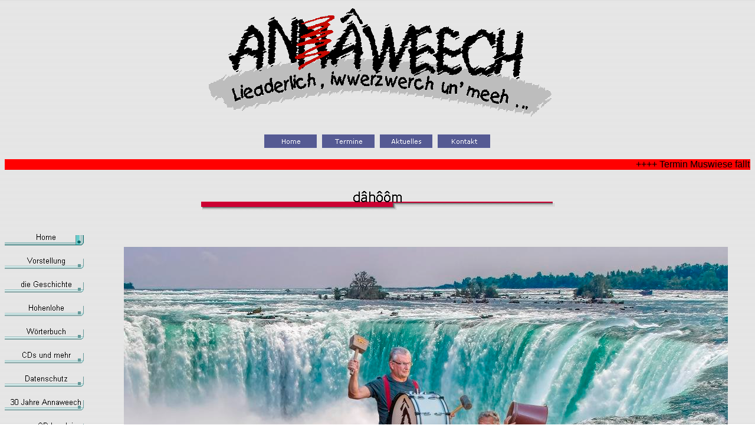

--- FILE ---
content_type: text/html
request_url: http://annaweech.de/
body_size: 2633
content:

<html>

<head>
<meta http-equiv="Content-Type" content="text/html; charset=windows-1252">
<meta http-equiv="Content-Language" content="de">


<title>Annaweech - Lieaderlich, iwwerzwerch unn meeh</title>
<meta name="description" content="Annaweech, die Hohenloher MundArt-Band stellt sich vor">




















<meta http-equiv="Page-Enter" content="revealTrans(Duration=2.0,Transition=2)">

<!--mstheme--><link rel="stylesheet" type="text/css" href="_themes/kopie-von-profil/kopi1011.css"><meta name="Microsoft Theme" content="kopie-von-profil 1011, default">
<meta name="Microsoft Border" content="tlb, default">
</head>

<body  ><!--msnavigation--><table border="0" cellpadding="0" cellspacing="0" width="100%"><tr><td>


<p align="center">
<img border="0" src="images/annalogo.gif" width="600" height="202"><br>
<font face="Comic Sans MS"><b><font size="6">
<a href="index.htm"><img src="_derived/home_cmp_BlueCalm110_gbtn.gif" width="90" height="25" border="0" alt="Home" align="middle"></a> <a href="termine.htm"><img src="_derived/termine.htm_cmp_BlueCalm110_gbtn.gif" width="90" height="25" border="0" alt="Termine" align="middle"></a> <a href="aktuelles.htm"><img src="_derived/aktuelles.htm_cmp_BlueCalm110_gbtn.gif" width="90" height="25" border="0" alt="Aktuelles" align="middle"></a> <a href="kontakt.htm"><img src="_derived/kontakt.htm_cmp_BlueCalm110_gbtn.gif" width="90" height="25" border="0" alt="Kontakt" align="middle"></a></font></b>
<br>
<br>
</font>
<marquee bgcolor="#FF0000">++++ Termin Muswiese fällt leider aus! ++++ 30 Jahre Annâweech ++++ Guck môl nei!&nbsp; ++++</marquee></p>
<p align="center"><font face="Comic Sans MS">
<img src="_derived/index.htm_cmp_kopie-von-profil010_bnr.gif" width="600" height="60" border="0" alt="dâhôôm"><br>
&nbsp;</font></p>


</td></tr><!--msnavigation--></table><!--msnavigation--><table dir="ltr" border="0" cellpadding="0" cellspacing="0" width="100%"><tr><td valign="top" width="1%">

<p align="center"><font face="Comic Sans MS">
<script language="JavaScript"><!--
MSFPhover = 
  (((navigator.appName == "Netscape") && 
  (parseInt(navigator.appVersion) >= 3 )) || 
  ((navigator.appName == "Microsoft Internet Explorer") && 
  (parseInt(navigator.appVersion) >= 4 ))); 
function MSFPpreload(img) 
{
  var a=new Image(); a.src=img; return a; 
}
// --></script><script language="JavaScript"><!--
if(MSFPhover) { MSFPnav1n=MSFPpreload("_derived/home_cmp_glacier110_vbtn_p.gif"); MSFPnav1h=MSFPpreload("_derived/home_cmp_glacier110_vbtn_a.gif"); }
// --></script><a href="index.htm" language="JavaScript" onmouseover="if(MSFPhover) document['MSFPnav1'].src=MSFPnav1h.src" onmouseout="if(MSFPhover) document['MSFPnav1'].src=MSFPnav1n.src"><img src="_derived/home_cmp_glacier110_vbtn_p.gif" width="140" height="40" border="0" alt="Home" name="MSFPnav1"></a><br><script language="JavaScript"><!--
if(MSFPhover) { MSFPnav2n=MSFPpreload("_derived/vorstell.htm_cmp_glacier110_vbtn.gif"); MSFPnav2h=MSFPpreload("_derived/vorstell.htm_cmp_glacier110_vbtn_a.gif"); }
// --></script><a href="vorstell.htm" language="JavaScript" onmouseover="if(MSFPhover) document['MSFPnav2'].src=MSFPnav2h.src" onmouseout="if(MSFPhover) document['MSFPnav2'].src=MSFPnav2n.src"><img src="_derived/vorstell.htm_cmp_glacier110_vbtn.gif" width="140" height="40" border="0" alt="Vorstellung" name="MSFPnav2"></a><br><script language="JavaScript"><!--
if(MSFPhover) { MSFPnav3n=MSFPpreload("_derived/geschich.htm_cmp_glacier110_vbtn.gif"); MSFPnav3h=MSFPpreload("_derived/geschich.htm_cmp_glacier110_vbtn_a.gif"); }
// --></script><a href="geschich.htm" language="JavaScript" onmouseover="if(MSFPhover) document['MSFPnav3'].src=MSFPnav3h.src" onmouseout="if(MSFPhover) document['MSFPnav3'].src=MSFPnav3n.src"><img src="_derived/geschich.htm_cmp_glacier110_vbtn.gif" width="140" height="40" border="0" alt="die Geschichte" name="MSFPnav3"></a><br><script language="JavaScript"><!--
if(MSFPhover) { MSFPnav4n=MSFPpreload("_derived/hohenloh.htm_cmp_glacier110_vbtn.gif"); MSFPnav4h=MSFPpreload("_derived/hohenloh.htm_cmp_glacier110_vbtn_a.gif"); }
// --></script><a href="hohenloh.htm" language="JavaScript" onmouseover="if(MSFPhover) document['MSFPnav4'].src=MSFPnav4h.src" onmouseout="if(MSFPhover) document['MSFPnav4'].src=MSFPnav4n.src"><img src="_derived/hohenloh.htm_cmp_glacier110_vbtn.gif" width="140" height="40" border="0" alt="Hohenlohe" name="MSFPnav4"></a><br><script language="JavaScript"><!--
if(MSFPhover) { MSFPnav5n=MSFPpreload("_derived/wortbuch.htm_cmp_glacier110_vbtn.gif"); MSFPnav5h=MSFPpreload("_derived/wortbuch.htm_cmp_glacier110_vbtn_a.gif"); }
// --></script><a href="wortbuch.htm" language="JavaScript" onmouseover="if(MSFPhover) document['MSFPnav5'].src=MSFPnav5h.src" onmouseout="if(MSFPhover) document['MSFPnav5'].src=MSFPnav5n.src"><img src="_derived/wortbuch.htm_cmp_glacier110_vbtn.gif" width="140" height="40" border="0" alt="Wörterbuch" name="MSFPnav5"></a><br><script language="JavaScript"><!--
if(MSFPhover) { MSFPnav6n=MSFPpreload("_derived/cds.htm_cmp_glacier110_vbtn.gif"); MSFPnav6h=MSFPpreload("_derived/cds.htm_cmp_glacier110_vbtn_a.gif"); }
// --></script><a href="cds.htm" language="JavaScript" onmouseover="if(MSFPhover) document['MSFPnav6'].src=MSFPnav6h.src" onmouseout="if(MSFPhover) document['MSFPnav6'].src=MSFPnav6n.src"><img src="_derived/cds.htm_cmp_glacier110_vbtn.gif" width="140" height="40" border="0" alt="CDs und mehr" name="MSFPnav6"></a><br><script language="JavaScript"><!--
if(MSFPhover) { MSFPnav7n=MSFPpreload("_derived/livepics.htm_cmp_glacier110_vbtn.gif"); MSFPnav7h=MSFPpreload("_derived/livepics.htm_cmp_glacier110_vbtn_a.gif"); }
// --></script><a href="livepics.htm" language="JavaScript" onmouseover="if(MSFPhover) document['MSFPnav7'].src=MSFPnav7h.src" onmouseout="if(MSFPhover) document['MSFPnav7'].src=MSFPnav7n.src"><img src="_derived/livepics.htm_cmp_glacier110_vbtn.gif" width="140" height="40" border="0" alt="Datenschutz" name="MSFPnav7"></a><br><script language="JavaScript"><!--
if(MSFPhover) { MSFPnav8n=MSFPpreload("_derived/neues.htm_cmp_glacier110_vbtn.gif"); MSFPnav8h=MSFPpreload("_derived/neues.htm_cmp_glacier110_vbtn_a.gif"); }
// --></script><a href="neues.htm" language="JavaScript" onmouseover="if(MSFPhover) document['MSFPnav8'].src=MSFPnav8h.src" onmouseout="if(MSFPhover) document['MSFPnav8'].src=MSFPnav8n.src"><img src="_derived/neues.htm_cmp_glacier110_vbtn.gif" width="140" height="40" border="0" alt="30 Jahre Annaweech" name="MSFPnav8"></a><br><script language="JavaScript"><!--
if(MSFPhover) { MSFPnav9n=MSFPpreload("_derived/links.htm_cmp_glacier110_vbtn.gif"); MSFPnav9h=MSFPpreload("_derived/links.htm_cmp_glacier110_vbtn_a.gif"); }
// --></script><a href="links.htm" language="JavaScript" onmouseover="if(MSFPhover) document['MSFPnav9'].src=MSFPnav9h.src" onmouseout="if(MSFPhover) document['MSFPnav9'].src=MSFPnav9n.src"><img src="_derived/links.htm_cmp_glacier110_vbtn.gif" width="140" height="40" border="0" alt="neue CD Landei" name="MSFPnav9"></a><br><script language="JavaScript"><!--
if(MSFPhover) { MSFPnav10n=MSFPpreload("_derived/download.htm_cmp_glacier110_vbtn.gif"); MSFPnav10h=MSFPpreload("_derived/download.htm_cmp_glacier110_vbtn_a.gif"); }
// --></script><a href="download.htm" language="JavaScript" onmouseover="if(MSFPhover) document['MSFPnav10'].src=MSFPnav10h.src" onmouseout="if(MSFPhover) document['MSFPnav10'].src=MSFPnav10n.src"><img src="_derived/download.htm_cmp_glacier110_vbtn.gif" width="140" height="40" border="0" alt="Download" name="MSFPnav10"></a><br><script language="JavaScript"><!--
if(MSFPhover) { MSFPnav11n=MSFPpreload("_derived/uffgschnabbt.htm_cmp_glacier110_vbtn.gif"); MSFPnav11h=MSFPpreload("_derived/uffgschnabbt.htm_cmp_glacier110_vbtn_a.gif"); }
// --></script><a href="uffgschnabbt.htm" language="JavaScript" onmouseover="if(MSFPhover) document['MSFPnav11'].src=MSFPnav11h.src" onmouseout="if(MSFPhover) document['MSFPnav11'].src=MSFPnav11n.src"><img src="_derived/uffgschnabbt.htm_cmp_glacier110_vbtn.gif" width="140" height="40" border="0" alt="uffgschnabbt" name="MSFPnav11"></a></font></p>

</td><td valign="top" width="24"></td><!--msnavigation--><td valign="top">


<p align="center">
&nbsp;
&nbsp;</p>
<table border="0" width="100%" height="626">
  <tr>
    <td width="100%" height="412">
      <p align="center">
		<img border="0" src="Work%202024/niagara-4001304modV2web_klein.jpg" width="1024" height="732"></td>
  </tr>
  <tr>
    <td width="100%" height="206" valign="top">
      <p align="center">&nbsp;<p align="center"><font face="Comic Sans MS">
		<b>
		<font size="5">Annâweech</font></b>, die <font size="4">M</font>und<font size="4">A</font>rt-Band
      aus Hohenlohe</font><p align="center"><font face="Comic Sans MS"><b>
		<font size="5">30 Jahre</font></b> lieaderlich, iwwerzwerch un´meh....</font><p align="center">
		<font face="Comic Sans MS">... das feiern wir im Jahr 2025!&nbsp;&nbsp; </font>
		<p align="center"><font face="Comic Sans MS">guck môl nach
		<a href="neues.htm"><font size="5" color="#0000FF">30 Jahre Annaweech</font></a></font><p align="center">
      <font size="2" face="Comic Sans MS">Unter diesem Motto präsentierten wir fünf Musiker uns aus dem
      Hohenloher Kochertal.<br>
      Hohenloher Lebensgefühl, ausgedrückt in launigen, fröhlichen, aber auch
      nachdenklich-ironischen Mundarttexten.<br>
      Das ganze verpackt in verschiedenen Musikrichtungen von Ballade, Blues,
      Rock bis hin zum Volkslied.<br>
      Live erleben konnte man uns bei zahlreichen <a href="termine.htm">Konzerten und Auftritten</a> 
		auch außerhalb des Hohenloher Raumes.<br>
      &nbsp;</font><p align="center"><font face="Comic Sans MS">
		<b>
		<a href="https://www.instagram.com/_annaweech_?igsh=MW1rOXN4aXc4cHduMw==&utm_source=qr">
		<font size="5">Folgt uns auf Instagram</font></a></b>&nbsp;&nbsp;&nbsp;&nbsp;&nbsp;&nbsp;&nbsp;&nbsp;
		<img border="0" src="images/Instagram/Instagram_Glyph_Gradient%20klein.png" width="75" height="75"><br>
		&nbsp;</font><p class="MsoNormal" style="text-align: center">
					<font color="#FF0000">
					<b>
					<font size="5">
					<a href="https://open.spotify.com/search/Annaweech/albums">Annaweech auf Spotify</a></font></b> </font>
					<font size="4" color="#FF0000"><i><b>&nbsp;&nbsp;&nbsp;&nbsp;&nbsp;&nbsp;&nbsp;
					</b></i></font>
		<p align="center">&nbsp;</td>
  </tr>
</table>


      <hr>


      <!--msnavigation--></td></tr><!--msnavigation--></table><!--msnavigation--><table border="0" cellpadding="0" cellspacing="0" width="100%"><tr><td>



<h5 align="left">&nbsp;</h5>
<h5 align="left"><span style="font-weight: 400"><font color="#000000">Senden Sie 
E-Mail mit Fragen oder Kommentaren zu dieser Website an:
<a href="mailto:info@annaweech.de">info@annaweech.de</a></font><br>
Webmaster: Volker Gässler<br>
<font color="#000000">Copyright © 2001
Annaweech Hohenloher Mundart</font><br>
</span><span style="font-weight: 700"><font color="#FF0000">Stand:&nbsp; 
17.09.2025</font></span></h5>
<p align="left">&nbsp;</p>

</td></tr><!--msnavigation--></table></body>
</html>